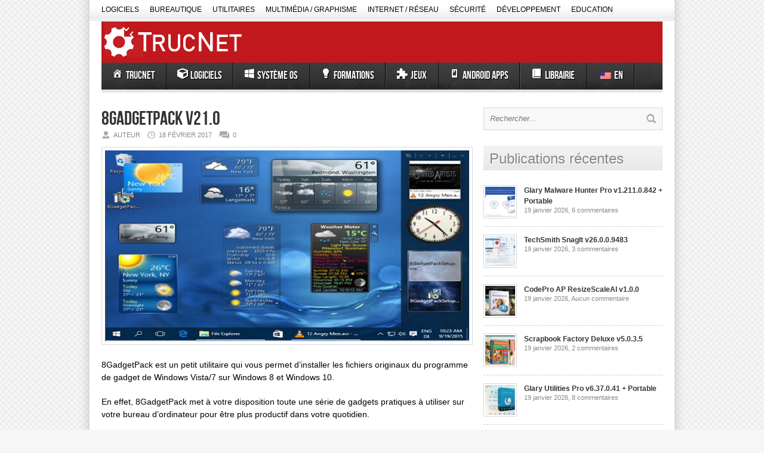

--- FILE ---
content_type: text/css
request_url: https://www.trucnet.com/wp-content/plugins/mybooktable/css/frontend-style.css?ver=3.5.6
body_size: 4610
content:
/*---------------------------------------------------------*/
/* General Book Styling                                    */
/*---------------------------------------------------------*/

.mbt-book {
	clear: both;
	padding-bottom: 10px;
	font-family: Helvetica, sans-serif
}

.mbt-book .mbt-affiliate-disclaimer {
	opacity: 0.6;
	font-size: 10px;
	font-style: italic;
	padding: 10px 0px;
	clear: both;
}

.mbt-book .mbt-affiliate-disclaimer a,
.mbt-book .mbt-affiliate-disclaimer a:link,
.mbt-book .mbt-affiliate-disclaimer a:visited,
.mbt-book .mbt-affiliate-disclaimer a:hover,
.mbt-book .mbt-affiliate-disclaimer a:active  {
	color: inherit;
}

.mbt-book a.mbt-book-anchor {
	display: block;
	position: absolute; /* This is nessesary or else the element shows up as 1px high, for some reason */
}



/*---------------------------------------------------------*/
/* Breadcrumbs                                             */
/*---------------------------------------------------------*/

.mbt-breadcrumbs {
	padding: 0px 0px 10px 0px;
}

.mbt-breadcrumbs a,
.mbt-breadcrumbs a:link,
.mbt-breadcrumbs a:visited,
.mbt-breadcrumbs .mbt-breadcrumbs-delimiter {
	opacity: 0.6;
	font-family: Helvetica, sans-serif;
}

.mbt-breadcrumbs a:active,
.mbt-breadcrumbs a:hover {
	opacity: 1;
	font-family: Helvetica, sans-serif;
}



/*---------------------------------------------------------*/
/* Book Images                                             */
/*---------------------------------------------------------*/

.mbt-book .mbt-book-images {
	float: left;
	width: 25%;
}

.mbt-book .mbt-book-images .mbt-book-image {
	width: 100%;
	height: auto;
	border-radius: 0px;
	box-shadow: none;
	border: none;
	background: transparent;
	padding: 0;
	margin: 0;
}

.mbt-book .mbt-book-right {
	float: left;
	width: 75%;
}

.mbt-book .mbt-book-images.mbt-book-images-small {
	width: 15%;
}
.mbt-book .mbt-book-images.mbt-book-images-small + .mbt-book-right {
	width: 85%;
}
.mbt-book .mbt-book-images.mbt-book-images-large {
	width: 35%;
}
.mbt-book .mbt-book-images.mbt-book-images-large + .mbt-book-right {
	width: 65%;
}

@media (max-width: 500px) {
	.mbt-book .mbt-book-images {
		float: none;
		width: auto;
		text-align: center;
	}

	.mbt-book .mbt-book-images .mbt-book-image {
		width: 80%;
	}

	.mbt-book .mbt-book-right {
		float: none;
		width: auto;
		margin-left: 0;
	}
}



/*---------------------------------------------------------*/
/* Book Title                                              */
/*---------------------------------------------------------*/

.mbt-book .mbt-book-title {
	clear: none;
	margin: 0;
	padding: 0;

	color: #484949;
	font-size: 25px;
	font-weight: bold;
	line-height: 1.3;
	background: none;
}

.mbt-book .mbt-book-title a {
	color: #484949;
	font-size: 25px;
	font-weight: bold;
	text-decoration: none;
	border: none;
}

.mbt-book .mbt-book-title a:hover {
	color: #484949;
	font-size: 25px;
	font-weight: bold;
	text-decoration: underline;
	border: none;
}



/*---------------------------------------------------------*/
/* Book Price                                              */
/*---------------------------------------------------------*/

.mbt-book .mbt-book-price {
	font-size: 16px;
	font-weight: bold;
	color: #484949;
}

.mbt-book .mbt-book-price .mbt-old-price  {
	text-decoration: line-through;
	color: #AEAEAE;
	margin-right: 10px;
}

.mbt-book .mbt-book-price .mbt-new-price  {
	color: #484949;
}

.mbt-book .mbt-book-price .mbt-alt-price  {
	display: block;
	font-size: 12px;
	line-height: 1;
	margin-top: 5px;
}



/*---------------------------------------------------------*/
/* Book Meta                                               */
/*---------------------------------------------------------*/

.mbt-book .mbt-book-meta {
	font-size: 14px;
	line-height: 1.5;
}

.mbt-book .mbt-book-meta .mbt-meta-title {
	font-weight: bold;
}

.mbt-book .mbt-book-meta a {
	font-weight: 600;
}

.mbt-book .mbt-book-meta .mbt-star-rating {
	display: inline-block;
}
.mbt-book .mbt-book-meta .mbt-star-rating .mbt-star {
	float: left;
	width: 17px;
	height: 15px;
	text-indent: -999em;
	display: block;
	background: transparent;
	overflow: hidden;
	background: url('../images/star.gif') no-repeat 0 0px;
}
.mbt-book .mbt-book-meta .mbt-star-rating .mbt-star.mbt-star-filled {
	background-position: 0 -32px;
}



/*---------------------------------------------------------*/
/* Book Samples                                            */
/*---------------------------------------------------------*/

.mbt-book .mbt-book-sample {
	margin-top: 10px;
}

.mbt-book .mbt-book-sample a {
	font-family: Helvetica, sans-serif;
	font-weight: bold;
	font-size: 14px;
	line-height: 14px;
	vertical-align: middle;
	color: white;
	text-align: center;
	text-decoration: none;
	text-shadow: 1px 1px 1px rgba(0, 0, 0, 0.3);

	border: 1px solid #345873;
	border-radius: 5px;

	background-color: #36738d;
	background-image: -moz-linear-gradient(top,  #36738d 0%, #2f5a79 100%);
	background-image: -webkit-gradient(linear, left top, left bottom, color-stop(0%,#36738d), color-stop(100%,#2f5a79));
	background-image: -webkit-linear-gradient(top,  #36738d 0%,#2f5a79 100%);
	background-image: -o-linear-gradient(top,  #36738d 0%,#2f5a79 100%);
	background-image: -ms-linear-gradient(top,  #36738d 0%,#2f5a79 100%);
	background-image: linear-gradient(to bottom,  #36738d 0%,#2f5a79 100%);

	box-shadow: inset 1px 1px 0 rgba(141,184,211,0.7);

	display: inline-block;
	margin: 0;
	padding: 6px 15px;
	min-width: 70px;
}

.mbt-book .mbt-book-sample-audio audio {
	max-width: 100%;
}



/*---------------------------------------------------------*/
/* Buy Buttons                                             */
/*---------------------------------------------------------*/

.mbt-book .mbt-book-buybuttons .mbt-book-buybutton {
	width: auto;
	float: left;
	clear: none;
	padding: 5px 10px 0px 0px;
	vertical-align: top;
}

.mbt-book .mbt-book-buybuttons .mbt-book-buybutton a {
	vertical-align: top;
}

.mbt-book .mbt-book-buybuttons .mbt-book-buybutton img {
	background: transparent;
	border: none;
	height: auto;
	width: auto;
	border-radius: 0px;
	box-shadow: none;
	vertical-align: bottom;
	padding: 0;
	margin: 0;
	opacity: 1;
}

.mbt-book .mbt-book-buybuttons-textonly {
	clear: both;
	padding: 15px 0px 0px 0px;
}

.mbt-book .mbt-book-buybuttons-textonly h3  {
	margin: 0px;
	padding: 0px;
}

.mbt-book .mbt-book-buybuttons-textonly ul {
	list-style-position: inside;
	list-style-type: disc;
	margin: 5px 0 5px 0;
	padding: 0 0 0 10px
}

.mbt-book .mbt-book-buybuttons-textonly ul li {
	list-style-position: inside;
	list-style-type: disc;
	background: none;
	padding: 0;
	margin: 0;
}

.mbt-book .mbt-book-buybuttons-textonly ul li a {
	vertical-align: middle;
	font-size: 15px;
	line-height: 15px;
}



/*---------------------------------------------------------*/
/* Universal Buy Button                                    */
/*---------------------------------------------------------*/

.mbt-book-buybuttons .mbt-universal-buybutton,
.mbt-book-buybuttons .mbt-universal-buybutton:hover {
	box-shadow: none;
}



/*---------------------------------------------------------*/
/* Book Video Sample                                       */
/*---------------------------------------------------------*/

.mbt-book .mbt-book-video-sample {
	text-align: center;
	width: 100%;
	overflow: hidden;
}

.mbt-book .mbt-book-video-sample iframe {
	padding: 0;
	margin: 0;
}

.mbt-book .mbt-book-video-sample .jetpack-video-wrapper {
	margin: 0;
}

.mbt-book .mbt-book-video-sample .jetpack-video-wrapper .youtube-player {
	display: inline-block !important;
}



/*---------------------------------------------------------*/
/* Find Bookstore Form Styling                             */
/*---------------------------------------------------------*/

.mbt-book .mbt-find-bookstore {
	text-align: center;
}

.mbt-book .mbt-find-bookstore input[type="email"],
.mbt-book .mbt-find-bookstore input[type="text"] {
	width: auto;
	font-size: 1em;
	font-weight: normal;
	padding: 0.4em 0.5em;
	line-height: 1.42857;
	color: #555;
	background-color: #fff;
	background-image: none;
	border: 1px solid #ccc;
	border-radius: 4px;
	box-shadow: inset 0 1px 1px rgba(0,0,0,0.075);
}

.mbt-book .mbt-find-bookstore input[type="submit"] {
	font-size: 1em;
	padding: 0.4em 0.8em;
	line-height: 1.42857;
	font-weight: normal;
	color: #7c7c7c;
	background-color: #e6e6e6;
	background-repeat: repeat-x;
	background-image: -moz-linear-gradient(top, #f4f4f4, #e6e6e6);
	background-image: -ms-linear-gradient(top, #f4f4f4, #e6e6e6);
	background-image: -webkit-linear-gradient(top, #f4f4f4, #e6e6e6);
	background-image: -o-linear-gradient(top, #f4f4f4, #e6e6e6);
	background-image: linear-gradient(top, #f4f4f4, #e6e6e6);
	border: 1px solid #d2d2d2;
	border-radius: 3px;
	box-shadow: 0 1px 2px rgba(64, 64, 64, 0.1);
	outline: none;
}
.mbt-book .mbt-find-bookstore input[type="submit"]:hover{
	color: #5e5e5e;
	background-color: #ebebeb;
	background-repeat: repeat-x;
	background-image: -moz-linear-gradient(top, #f9f9f9, #ebebeb);
	background-image: -ms-linear-gradient(top, #f9f9f9, #ebebeb);
	background-image: -webkit-linear-gradient(top, #f9f9f9, #ebebeb);
	background-image: -o-linear-gradient(top, #f9f9f9, #ebebeb);
	background-image: linear-gradient(top, #f9f9f9, #ebebeb);
}
.mbt-book .mbt-find-bookstore input[type="submit"]:active {
	color: #757575;
	background-color: #e1e1e1;
	background-repeat: repeat-x;
	background-image: -moz-linear-gradient(top, #ebebeb, #e1e1e1);
	background-image: -ms-linear-gradient(top, #ebebeb, #e1e1e1);
	background-image: -webkit-linear-gradient(top, #ebebeb, #e1e1e1);
	background-image: -o-linear-gradient(top, #ebebeb, #e1e1e1);
	background-image: linear-gradient(top, #ebebeb, #e1e1e1);
	box-shadow: inset 0 0 8px 2px #c6c6c6, 0 1px 0 0 #f4f4f4;
	border-color: transparent;
}


/*---------------------------------------------------------*/
/* Endorsements                                            */
/*---------------------------------------------------------*/

.mbt-book-endorsements {
	padding-top: 15px;
}

.mbt-book-endorsements .mbt-endorsement {
	padding: 20px 0 0;
	clear: both;
}
.mbt-book-endorsements .mbt-endorsement:first-of-type {
	padding-top: 0;
}

.mbt-book-endorsements .mbt-endorsement .mbt-endorsement-image {
	width: 17%;
	padding: 0 2.5%;
}

.mbt-book-endorsements .mbt-endorsement .mbt-endorsement-image img {
	width: 100%;
	height: auto;
	border-radius: 0px;
	box-shadow: none;
	border: none;
	background: transparent;
	padding: 0;
	margin: 0;
}

.mbt-book-endorsements .mbt-endorsement .mbt-endorsement-content {
	padding: 0.7em 2.5% 0;
	line-height: 1.7;
}

.mbt-book-endorsements .mbt-endorsement .mbt-endorsement-image+.mbt-endorsement-content {
	width: 73%;
}

.mbt-book-endorsements .mbt-endorsement .mbt-endorsement-name {
	padding-top: 0.7em;
	line-height: 1;
	opacity: 0.8;
	text-align: right;
}

.mbt-book-endorsements .mbt-endorsement:nth-child(odd) .mbt-endorsement-image {
	float: left;
}
.mbt-book-endorsements .mbt-endorsement:nth-child(odd) .mbt-endorsement-image+.mbt-endorsement-content {
	float: right;
}
.mbt-book-endorsements .mbt-endorsement:nth-child(odd) .mbt-endorsement-image+.mbt-endorsement-content .mbt-endorsement-name {
	text-align: left;
}
.mbt-book-endorsements .mbt-endorsement:nth-child(even) .mbt-endorsement-image {
	float: right;
}
.mbt-book-endorsements .mbt-endorsement:nth-child(even) .mbt-endorsement-image+.mbt-endorsement-content {
	float: left;
}
.mbt-book-endorsements .mbt-endorsement:nth-child(even) .mbt-endorsement-image+.mbt-endorsement-content .mbt-endorsement-name {
	text-align: right;
}



/*---------------------------------------------------------*/
/* Book Club Resources                                     */
/*---------------------------------------------------------*/

.mbt-book .mbt-book-bookclub-resources .mbt-book-bookclub-video {
	text-align: center;
	margin-bottom: 20px;
}

.mbt-book .mbt-book-bookclub-resources ul {
	list-style: inside disc;
	padding: 0;
	margin: 0;
}

.mbt-book .mbt-book-bookclub-resources ul li {
	padding: 0;
	margin: 0 0 5px 0;
}



/*---------------------------------------------------------*/
/* Audio Book Resources                                    */
/*---------------------------------------------------------*/

.mbt-book .mbt-book-audiobook-resources .mbt-book-audiobook-video {
	text-align: center;
	margin-bottom: 20px;
}

.mbt-book .mbt-book-audiobook-resources ul {
	list-style: inside disc;
	padding: 0;
	margin: 0;
}

.mbt-book .mbt-book-audiobook-resources ul li {
	padding: 0;
	margin: 0 0 5px 0;
}



/*---------------------------------------------------------*/
/* Book Social Media                                       */
/*---------------------------------------------------------*/

.mbt-book .mbt-book-socialmedia-bar {
	clear: both;
	padding-top: 10px;
}

.mbt-book .mbt-book-socialmedia-badges {
	float: right;
	padding-left: 5px;
}

/*
 * Buttons
 */

.mbt-book .mbt-book-socialmedia-buttons {
	text-align: center;
}

.mbt-book .mbt-book-socialmedia-buttons .mbt-book-socialmedia-button {
	padding: 10px 30px 10px 65px;
	font-size: 20px;
	line-height: 1.7;
	color: white;
	text-decoration: none;
	display: inline-block;
	margin: 0 15px 15px;
	background-repeat: no-repeat;
	background-position: 20px 10px;
	cursor: pointer;
	border: none;
	-webkit-touch-callout: none;
	-webkit-user-select: none;
	-khtml-user-select: none;
	-moz-user-select: none;
	-ms-user-select: none;
	user-select: none;
}
.mbt-book .mbt-book-socialmedia-buttons .mbt-book-socialmedia-button:hover {
	color: white;
}
.mbt-book .mbt-book-socialmedia-buttons .mbt-book-socialmedia-button:active {
	color: white;
}
.mbt-book .mbt-book-socialmedia-buttons .mbt-book-socialmedia-button:visited {
	color: white;
}

.mbt-book .mbt-book-socialmedia-buttons .mbt-book-socialmedia-facebook {
	background-color: #4861a3;
	background-image: url('../images/facebook.png');
}

.mbt-book .mbt-book-socialmedia-buttons .mbt-book-socialmedia-twitter {
	background-color: #00acee;
	background-image: url('../images/twitter.png');
}

.mbt-book .mbt-book-socialmedia-buttons .mbt-book-socialmedia-googleplus {
	background-color: #d8420e;
	background-image: url('../images/googleplus.png');
}



/*---------------------------------------------------------*/
/* Book Series                                             */
/*---------------------------------------------------------*/

.mbt-book .mbt-book-series .mbt-series-book {
	display: inline-block;
	padding: 10px;
	margin: 0px;
	text-align: center;
	float: left;
	clear: none;
	border: none;
	height: 175px;
	width: 120px;
	overflow: hidden;
	box-sizing: content-box;
}

.mbt-book .mbt-book-series .mbt-series-book .mbt-series-book-title {
	font-size: 14px;
	font-weight: bold;
	clear: both;
	padding: 0px;
	margin: 0px;
	width: 120px;
	height: 55px;
	overflow: hidden;
	color: inherit;
	line-height: 1.3;
}

.mbt-book .mbt-book-series .mbt-series-book .mbt-series-book-title a {
	font-size: 14px;
	font-weight: bold;

	color: inherit;
	text-decoration: none;
	border: none;
}

.mbt-book .mbt-book-series .mbt-series-book .mbt-series-book-title a:hover {
	font-size: 14px;
	font-weight: bold;

	color: inherit;
	text-decoration: underline;
	border: none;
}

.mbt-book .mbt-book-series .mbt-series-book .mbt-series-book-images {
	margin: 10px;
	width: 100px;
	height: 100px;
	display: table;
}

.mbt-book .mbt-book-series .mbt-series-book .mbt-series-book-images a {
	display: table-cell;
	vertical-align: middle;
	border: none;
	outline: none;
}

.mbt-book .mbt-book-series .mbt-series-book .mbt-series-book-images a img {
	max-width: 100px;
	max-height: 100px;

	border-radius: 0px;
	box-shadow: none;
	border: none;
	background: transparent;
	padding: 0;
	margin: 0;
	outline: none;
	display: inline-block;
}


/*---------------------------------------------------------*/
/* Amazon Kindle Instant Preview                           */
/*---------------------------------------------------------*/

.mbt-book .mbt_kindle_instant_preview {
	width: 100%;
	height: 550px;
	padding: 0;
	margin: 0;
}



/*---------------------------------------------------------*/
/* Goodreads Reviews                                       */
/*---------------------------------------------------------*/

.mbt-book #goodreads-widget {
	font-family: georgia, serif;
	background-color: white;
	margin-top: 30px;
	padding: 20px;
	clear: both;
}
.mbt-book #goodreads-widget h1 {
	font-weight:normal;
	font-size: 16px;
	border-bottom: 1px solid #BBB596;
	margin-bottom: 0;
	margin: 0px;
	padding: 0px;
	background: 0px;
}
.mbt-book #goodreads-widget a {
	text-decoration: none;
	border: none;
	color:#660;
	margin: 0px;
	padding: 0px;
	background: 0px;
}
.mbt-book #goodreads-widget a:hover { text-decoration: underline; }
.mbt-book #goodreads-widget a:active {
	color:#660;
}
.mbt-book #gr_footer {
	width: 100%;
	border-top: 1px solid #BBB596;
	text-align: right;
}
.mbt-book #goodreads-widget .gr_branding{
	color: #382110;
	font-size: 11px;
	text-decoration: none;
	font-family: verdana, arial, helvetica, sans-serif;
}
.mbt-book #goodreads-widget iframe {
	width: 100%;
}


/*---------------------------------------------------------*/
/* About the Author                                        */
/*---------------------------------------------------------*/

.mbt-book .mbt-book-about-author .mbt-book-about-author-image {
	float: left;
	width: 30%;
}

.mbt-book .mbt-book-about-author .mbt-book-about-author-image img {
	width: 100%;
	height: auto;
	border-radius: 0px;
	box-shadow: none;
	border: none;
	background: transparent;
	padding: 0;
	margin: 0;
}

.mbt-book .mbt-book-about-author .mbt-book-about-author-right {
	float: left;
	padding-left: 5%;
	width: 65%;
}

.mbt-book .mbt-book-about-author .mbt-book-about-author-name {
	font-size: 1.5em;
	line-height: 1;
	padding-bottom: 0.5em;
}

.mbt-book .mbt-book-about-author .mbt-book-about-author-desc p {
	line-height: 1.7em;
	padding: 0;
	margin-bottom: 0.9em;
}



/*---------------------------------------------------------*/
/* Button Styling                                          */
/*---------------------------------------------------------*/

.mbt-book .mbt-primary-button,
.mbt-book .mbt-primary-button:link,
.mbt-book .mbt-primary-button:visited {
	border: none;
	box-shadow: none;
	outline: none;
	display: inline-block;

	font-size: 18px;
	text-align: center;
	color: white;
	cursor: pointer;
	-webkit-transition: all 0.3s ease;
	-o-transition: all 0.3s ease;
	transition: all 0.3s ease;
	font-weight: bold;
	text-decoration: none;
	font-style: normal;
	text-transform: uppercase;

	padding: 10px 40px;
	border-radius: 10px;
	margin: 15px;
	margin-top: 22px;
	line-height: 1.2;
	border-bottom: 5px solid rgba(0,0,0,0.3);

	background-color: #64ACF3;
}
.mbt-book .mbt-primary-button:hover,
.mbt-book .mbt-primary-button:active {
	box-shadow: none;
	border-bottom: 5px solid rgba(0,0,0,0.15);
}



/*---------------------------------------------------------*/
/* Storefront Page Mode Styling                            */
/*---------------------------------------------------------*/

.mbt-book.mbt-book-single.mbt-display-mode-storefront .mbt-book-section {
	display: block;
	clear: both;
	float: none;
	margin: 20px 0 0 0;
	width: 100%;
}

.mbt-book.mbt-book-single.mbt-display-mode-storefront .mbt-book-section:first-of-type {
	margin: 0;
}

.mbt-book.mbt-book-single.mbt-display-mode-storefront .mbt-book-section-title {
	font-size: 20px;
	font-weight: bold;
	margin: 0;
	padding: 0;
	padding-bottom: 15px;
	line-height: 1.3;
	letter-spacing: 0;
	text-transform: none;
}

/*
 * Book Overview
 */

.mbt-book.mbt-book-single.mbt-display-mode-storefront .mbt-book-overview-section {
	border-top: 1px solid #E0E2E2;
	padding-top: 20px;
	margin-top: 25px;

	font-size: 14px;
	line-height: 21px;
}

.mbt-book.mbt-book-single.mbt-display-mode-storefront .mbt-book-overview-section .mbt-book-section-title {
	margin: 0;
	padding: 0;
	padding-bottom: 15px;

	font-size: 25px;
	font-weight: normal;
	line-height: 1.3;
	letter-spacing: 0;
	text-transform: none;
}

/*
 * Book Blurb
 */

.mbt-book.mbt-book-single.mbt-display-mode-storefront .mbt-book-blurb {
	border-radius: 2px;
	-moz-border-radius: 2px;
	-webkit-border-radius: 2px;
	background: white;
	border: 1px solid #E0E2E2;

	font-size: 14px;
	color: #484949;
	line-height: 21px;

	margin: 10px 0px 0px 10px;
	padding: 15px 23px;
	min-height: 50px;
}

/*
 * Misc
 */

.mbt-book.mbt-book-single.mbt-display-mode-storefront .mbt-book-find-bookstore-section,
.mbt-book.mbt-book-single.mbt-display-mode-storefront .mbt-book-series-section,
.mbt-book.mbt-book-single.mbt-display-mode-storefront .mbt-book-about-author-section,
.mbt-book.mbt-book-single.mbt-display-mode-storefront .mbt-book-endorsements-section {
	font-size: 13px;

	background: #F8F8F8;
	border: 1px solid #E1E3E3;
	border-radius: 2px;

	box-sizing: border-box;
	padding: 15px 20px;
}

.mbt-book.mbt-book-single.mbt-display-mode-storefront .mbt-book-find-bookstore-section *,
.mbt-book.mbt-book-single.mbt-display-mode-storefront .mbt-book-series-section *,
.mbt-book.mbt-book-single.mbt-display-mode-storefront .mbt-book-about-author-section *,
.mbt-book.mbt-book-single.mbt-display-mode-storefront .mbt-book-endorsements-section * {
	box-sizing: content-box;
}

.mbt-book.mbt-book-single.mbt-display-mode-storefront .mbt-book-find-bookstore-section .mbt-book-section-title,
.mbt-book.mbt-book-single.mbt-display-mode-storefront .mbt-book-series-section .mbt-book-section-title,
.mbt-book.mbt-book-single.mbt-display-mode-storefront .mbt-book-about-author-section .mbt-book-section-title,
.mbt-book.mbt-book-single.mbt-display-mode-storefront .mbt-book-endorsements-section .mbt-book-section-title {
	font-size: 16px;
	font-weight: bold;
	color: #484949;
	padding-bottom: 10px;
	text-align: center;
}

.mbt-book.mbt-book-single.mbt-display-mode-storefront .mbt-book-kindle-instant-preview-section .mbt-book-section-title {
	text-align: center;
	font-style: italic;
}

.mbt-book.mbt-book-single.mbt-display-mode-storefront .mbt-book-title {
	margin: 0 0 0 33px;
}

.mbt-book.mbt-book-single.mbt-display-mode-storefront .mbt-book-price {
	margin: 10px 0px 10px 33px;
}

.mbt-book.mbt-book-single.mbt-display-mode-storefront .mbt-book-meta {
	margin-left: 33px;
}

.mbt-book.mbt-book-single.mbt-display-mode-storefront .mbt-book-buybuttons {
	margin: 15px 0px 0px 20px;
}



/*---------------------------------------------------------*/
/* Single Column Page Mode Styling                         */
/*---------------------------------------------------------*/

.mbt-book.mbt-book-single.mbt-display-mode-singlecolumn .mbt-book-section {
	display: block;
	clear: both;
	float: none;
	margin: 30px 0 0 0;
	border: none;
	border-top: 1px solid #E0E2E2;
	padding: 20px 0 0 0;
	width: 100%;
	font-size: 16px;
	line-height: 1;
}

.mbt-book.mbt-book-single.mbt-display-mode-singlecolumn .mbt-book-section:first-of-type {
	border: none;
	margin: 0;
	padding: 0;
}

.mbt-book.mbt-book-single.mbt-display-mode-singlecolumn .mbt-book-section-title {
	font-size: 30px;
	font-weight: bold;
	text-align: center;
	margin: 0;
	padding: 0;
	padding-bottom: 15px;
	line-height: 1.3;
	letter-spacing: 0;
	text-transform: none;
}

/*
 * Purchase Section
 */

.mbt-book.mbt-book-single.mbt-display-mode-singlecolumn .mbt-book-purchase {
	text-align: center;
}

.mbt-book.mbt-book-single.mbt-display-mode-singlecolumn .mbt-book-buybuttons {
	margin: 0 30px;
	display: inline-block;
}

/*
 * Overview Section
 */

.mbt-book.mbt-book-single.mbt-display-mode-singlecolumn .mbt-book-overview p {
	line-height: 1.7em;
	padding: 0;
	margin: 0;
	margin-bottom: 0.9em;
}

.mbt-book.mbt-book-single.mbt-display-mode-singlecolumn .mbt-book-overview p:last-child {
	margin-bottom: 0px;
}

.mbt-book.mbt-book-single.mbt-display-mode-singlecolumn .mbt-book-overview ul li {
	list-style-type: disc;
	list-style-position: inside;
	padding: 0;
	margin: 0 0 0.7em 0;
}

/*
 * Misc
 */

.mbt-book.mbt-book-single.mbt-display-mode-singlecolumn .mbt-book-title {
	margin: 0;
	padding-bottom: 30px;
}

.mbt-book.mbt-book-single.mbt-display-mode-singlecolumn .mbt-book-right {
	text-align: center;
}

@media (min-width: 500px) {
	.mbt-book.mbt-book-single.mbt-display-mode-singlecolumn .mbt-book-images {
		width: 35%;
	}
	.mbt-book.mbt-book-single.mbt-display-mode-singlecolumn .mbt-book-images + .mbt-book-right {
		width: 65%;
	}
	.mbt-book.mbt-book-single.mbt-display-mode-singlecolumn .mbt-book-images.mbt-book-images-small {
		width: 25%;
	}
	.mbt-book.mbt-book-single.mbt-display-mode-singlecolumn .mbt-book-images.mbt-book-images-small + .mbt-book-right {
		width: 75%;
	}
	.mbt-book.mbt-book-single.mbt-display-mode-singlecolumn .mbt-book-images.mbt-book-images-large {
		width: 45%;
	}
	.mbt-book.mbt-book-single.mbt-display-mode-singlecolumn .mbt-book-images.mbt-book-images-large + .mbt-book-right {
		width: 55%;
	}
}

.mbt-book.mbt-book-single.mbt-display-mode-singlecolumn .mbt-book-teaser {
	margin: 0 0 20px 30px;
	padding: 0;
	font-size: 20px;
	font-weight: bold;
	text-align: left;
	line-height: 1.5;
}

.mbt-book.mbt-book-single.mbt-display-mode-singlecolumn .mbt-book-blurb {
	background: none;
	border: none;
	padding: 0;
	margin: 0 0 0 30px;
	font-size: 18px;
	text-align: left;
	line-height: 1.5;
}

.mbt-book.mbt-book-single.mbt-display-mode-singlecolumn .mbt-book-meta {
	font-size: 16px;
	line-height: 1.5;
}

.mbt-book.mbt-book-single.mbt-display-mode-singlecolumn .mbt-book-sample {
	text-align: center;
}

.mbt-book.mbt-book-single.mbt-display-mode-singlecolumn .mbt-book-sample:first-child {
	margin-top: 0;
}



/*---------------------------------------------------------*/
/* Book Excerpt Styling                                    */
/*---------------------------------------------------------*/

.mbt-book.mbt-book-excerpt .mbt-book-blurb {
	border-radius: 2px;
	-moz-border-radius: 2px;
	-webkit-border-radius: 2px;
	background: white;
	border: 1px solid #E0E2E2;

	font-size: 14px;
	color: #484949;
	line-height: 21px;

	margin: 10px 0px 0px 10px;
	padding: 15px 23px;
	min-height: 50px;
}

.mbt-book.mbt-book-excerpt .mbt-book-blurb a {
	color: #484949;
	font-weight: 600;
	text-decoration: none;
}

.mbt-book.mbt-book-excerpt .mbt-book-blurb a:hover {
	text-decoration: underline;
}

.mbt-book.mbt-book-excerpt .mbt-book-title {
	margin: 0 0 0 33px;
}

.mbt-book.mbt-book-excerpt .mbt-book-price {
	margin: 10px 0px 10px 33px;
}

.mbt-book.mbt-book-excerpt .mbt-book-meta {
	margin-left: 33px;
}

.mbt-book.mbt-book-excerpt .mbt-book-buybuttons {
	margin: 15px 0px 0px 20px;
}


/*---------------------------------------------------------*/
/* Book Archive Styling                                    */
/*---------------------------------------------------------*/

.mbt-book-archive-header .mbt-book-archive-image {
	float: left;
	width: 15%;
	padding: 0 24px 25px 0;
	border-radius: 0px;
	box-shadow: none;
	border: none;
	background: transparent;
	margin: 0;
}

.mbt-book-archive-header .mbt-book-archive-title {
	clear: none;
	width: 75%;
	float: left;
	padding: 0px 0px 15px 0px;
	margin: 0px;
	background: transparent;

	color: #484949;
	font-size: 30px;
	font-weight: normal;
	line-height: 1.3;
}

.mbt-book-archive-header .mbt-book-archive-description {
	clear: none;
	width: 75%;
	float: left;

	font-size: 14px;
	line-height: 1.5;

	padding: 0px 0px 25px 0px;
	position: relative;
}

.mbt-book-archive {
	clear: both;
}

.mbt-book-archive .mbt-book-archive-books:after {
	content: "";
	display: table;
	clear: both;
}

.mbt-book-archive .mbt-book {
	margin-bottom: 40px;
	border-bottom: 1px solid #E0E2E2;
}

.mbt-book-archive-pagination {
	clear: both;
	text-align: center;
}

.mbt-book-archive-pagination a,
.mbt-book-archive-pagination a:link,
.mbt-book-archive-pagination a:visited,
.mbt-book-archive-pagination a:hover {
	font-family: Helvetica, sans-serif;
	font-weight: bold;
	font-size: 14px;
	line-height: 14px;
	vertical-align: middle;
	color: white;
	text-align: center;
	text-decoration: none;
	text-shadow: 1px 1px 1px rgba(0, 0, 0, 0.3);

	border: 1px solid #345873;
	border-radius: 5px;

	background-color: #36738d;
	background-image: -moz-linear-gradient(top,  #36738d 0%, #2f5a79 100%);
	background-image: -webkit-gradient(linear, left top, left bottom, color-stop(0%,#36738d), color-stop(100%,#2f5a79));
	background-image: -webkit-linear-gradient(top,  #36738d 0%,#2f5a79 100%);
	background-image: -o-linear-gradient(top,  #36738d 0%,#2f5a79 100%);
	background-image: -ms-linear-gradient(top,  #36738d 0%,#2f5a79 100%);
	background-image: linear-gradient(to bottom,  #36738d 0%,#2f5a79 100%);

	box-shadow: inset 1px 1px 0 rgba(141,184,211,0.7);

	display: inline-block;
	margin: 0px 5px 0px 0px;
	padding: 6px 8px;
}

.mbt-book-archive-pagination a:hover {
	text-decoration: underline;
}

.mbt-book-archive-pagination span {
	font-family: Helvetica, sans-serif;
	font-weight: bold;
	font-size: 14px;
	line-height: 14px;
	vertical-align: middle;
	color: #214756;
	text-align: center;
	text-decoration: none;
	text-shadow: 1px 1px 1px rgba(0, 0, 0, 0.3);

	display: inline-block;
	margin: 0px 5px 0px 0px;
	padding: 6px 8px;
}

.mbt-book-archive-pagination .mbt-book-archive-pagination-next {
	margin-left: 5px;
	padding: 6px 15px;
}

.mbt-book-archive-pagination .mbt-book-archive-pagination-previous {
	margin-right: 10px;
	padding: 6px 15px;
}

@media only screen and (max-width: 600px) {
	.mbt-book .mbt-book-images {
		float: none;
		margin: auto;
		margin-bottom: 15px;
		width: 40%;
	}

	.mbt-book .mbt-book-right {
		float: none;
		width: 100% !important;
		box-sizing: border-box;
	}
}


/*---------------------------------------------------------*/
/* Widget Styling                                          */
/*---------------------------------------------------------*/

.mbt-featured-book-widget {
	padding: 6px;
	padding-bottom: 0px;
	text-align: center;
}

.mbt-featured-book-widget .mbt-featured-book-widget-book {
	padding-bottom: 30px;
}

.mbt-featured-book-widget .mbt-book-title {
	margin: 0 5px 15px 0;
	text-align: center;
}

.mbt-featured-book-widget .mbt-book-title a {
	color: inherit;
	text-decoration: none;
	font-size: 18px;
	border: none;
}

.mbt-featured-book-widget .mbt-book-title a:hover {
	color: inherit;
	text-decoration: underline;
	font-size: 18px;
	border: none;
}

.mbt-featured-book-widget .mbt-book-images {
	padding-bottom: 10px;
}

.mbt-featured-book-widget .mbt-book-images a {
	border: none;
}

.mbt-featured-book-widget .mbt-book-images .mbt-book-image {
	width: 60%;
	margin: 0;
	border-radius: 0px;
	box-shadow: none;
	border: none;
	background: transparent;
	padding: 0;
}

.mbt-featured-book-widget .mbt-book-images .mbt-book-image.medium {
	width: 45%;
}

.mbt-featured-book-widget .mbt-book-images .mbt-book-image.small {
	width: 30%;
}

.mbt-featured-book-widget .mbt-book-blurb {
	font-size: 14px;
	text-align: left;
	margin: 0;
	padding: 0 0 10px 0;
	background: none;
	border: none;
}

.mbt-featured-book-widget .mbt-book-blurb .mbt-read-more {
	display: block;
	padding-top: 10px;
	text-align: right;
}

.mbt-featured-book-widget .mbt-book-buybuttons {
	display: inline-block;
	text-align: center;
	padding: 0;
	margin: 0;
}

.mbt-featured-book-widget .mbt-book-buybuttons .mbt-book-buybutton  {
	width: auto;
	float: none;
	clear: both;
	display: inline-block;
	padding: 5px 10px 0px 0px;
}

.mbt-featured-book-widget .mbt-book-buybuttons .mbt-book-buybutton img {
	background: transparent;
	border: none;
	height: auto;
	width: auto;
	border-radius: 0px;
	box-shadow: none;
	vertical-align: bottom;
	padding: 0;
	margin: 0;
}



/*---------------------------------------------------------*/
/* Shortcodes                                              */
/*---------------------------------------------------------*/

.mbt-taxonomy-listing .mbt-taxonomy {
	clear: both;
	font-family: Helvetica, sans-serif;
	margin-bottom: 20px;
}

.mbt-taxonomy-listing .mbt-taxonomy .mbt-taxonomy-title {
	clear: none;
	margin: 0 0 0 10px;
	padding: 0;

	color: #484949;
	font-size: 25px;
	font-weight: bold;
	line-height: 1.3;
	background: none;
}

.mbt-taxonomy-listing .mbt-taxonomy .mbt-taxonomy-title a {
	color: #484949;
	font-size: 25px;
	font-weight: bold;
	text-decoration: none;
	border: none;
}

.mbt-taxonomy-listing .mbt-taxonomy .mbt-taxonomy-title a:hover {
	color: #484949;
	font-size: 25px;
	font-weight: bold;
	text-decoration: underline;
	border: none;
}

.mbt-taxonomy-listing .mbt-taxonomy .mbt-taxonomy-image {
	float: left;
	width: 25%;
}

.mbt-taxonomy-listing .mbt-taxonomy .mbt-taxonomy-image img {
	width: 100%;
	border-radius: 0px;
	box-shadow: none;
	border: none;
	background: transparent;
	padding: 0;
	margin: 0;
}

.mbt-taxonomy-listing .mbt-taxonomy .mbt-taxonomy-description {
	border-radius: 2px;
	-moz-border-radius: 2px;
	-webkit-border-radius: 2px;
	background: white;
	border: 1px solid #E0E2E2;

	font-size: 14px;
	color: #484949;
	line-height: 21px;

	margin: 5px 0px 0px 10px;
	padding: 10px 15px;
}

.mbt-taxonomy-listing .mbt-taxonomy .mbt-taxonomy-right {
	float: left;
	width: 75%;
}

.mbt-taxonomy-list.bar {
	border: 1px solid #DFDFDF;
	background-color: #F9F9F9;
	border-radius: 5px;
	color: #333;
	margin: 10px 0px;
}

.mbt-taxonomy-list.bar li {
	float: left;
	list-style: none;
	padding: 4px 7px;
	margin: 0px;
	background: none;
}



/*---------------------------------------------------------*/
/* Misc Fixes                                              */
/*---------------------------------------------------------*/

body.mybooktable .post-meta,
body.mybooktable .post-info,
body.mybooktable .post-meta {
	display: none;
}

body.mybooktable .entry-meta,
body.mybooktable .entry-info,
body.mybooktable .entry-meta {
	display: none;
}



/*---------------------------------------------------------*/
/* Shadow Box Styles                                       */
/*---------------------------------------------------------*/

.mbt-shadowbox-inline,
.mbt-shadowbox-iframe {
	cursor: pointer;
}

.mbt-shadowbox .mbt-shadowbox-title {
	font-size: 16px;
	font-weight: bold;
	color: #484949;
	text-align: center;

	background: #C0C0C0;
	padding: 12px 0px;
}

.mbt-buybuttons-shadowbox .mbt-book {
	display: block;
	clear: none;
	padding: 0;
	margin: 0 170px 0 0;
}

.mbt-buybuttons-shadowbox .mbt-book .mbt-book-buybuttons {
	margin: 0;
	float: left;
	padding: 5px 20px 15px 20px;
	box-sizing:content-box; -moz-box-sizing:content-box; -webkit-box-sizing:content-box;
}

.mbt-buybuttons-shadowbox .mbt-book-image {
	width: 150px;
	padding: 10px;
	float: right;
}

.mbt-buybuttons-shadowbox .mbt-find-bookstore {
	font-size: 13px;
	background: #C0C0C0;
	margin: 0;
	padding: 15px 20px;
	text-align: center;
}

.mbt-buybuttons-shadowbox .mbt-find-bookstore input {
	padding: 4px 6px;
	margin: 3px;
	vertical-align: baseline;
	width: auto;
}

@media only screen and (max-width: 660px) {
	.mbt-buybuttons-shadowbox {
		text-align: center;
	}

	.mbt-buybuttons-shadowbox .mbt-book {
		margin: 0;
	}

	.mbt-buybuttons-shadowbox .mbt-book .mbt-book-buybuttons {
		box-sizing: border-box !important;
		padding: 5px 15px 15px 15px;
		width: 100% !important;
		text-align: center;
	}

	.mbt-buybuttons-shadowbox .mbt-book .mbt-book-buybuttons .mbt-book-buybutton {
		float: none;
	}

	.mbt-buybuttons-shadowbox .mbt-book .mbt-book-buybuttons .mbt-book-buybuttons-textonly {
		float: none;
	}

	.mbt-buybuttons-shadowbox .mbt-book-image {
		box-sizing: border-box !important;
		padding: 15px;
		width: 50% !important;
		float: none;
	}
}

#colorbox, #cboxOverlay, #cboxWrapper{position:absolute; top:0; left:0; z-index:9999; outline: none; border: none; box-shadow: none;}
#cboxWrapper {max-width:none; background: white; border: 4px solid #525252;}
#cboxOverlay{position:fixed; width:100%; height:100%; background: rgba(0,0,0,0.5);}
#cboxMiddleLeft, #cboxBottomLeft{clear:left;}
#cboxContent{position:relative;}
#cboxLoadedContent{overflow:hidden;}
@supports (-webkit-overflow-scrolling: touch) { #cboxLoadedContent{-webkit-overflow-scrolling: touch;overflow: scroll;} }
#cboxTitle{margin:0;}
#cboxLoadingOverlay, #cboxLoadingGraphic{position:absolute; top:0; left:0; width:100%; height:100%;}
#cboxPrevious, #cboxNext, #cboxClose, #cboxSlideshow{cursor:pointer;}
.cboxPhoto{float:left; margin:auto; border:0; display:block; max-width:none; -ms-interpolation-mode:bicubic;}
.cboxIframe{width:100%; height:100%; display:block; border:0; padding:0; margin:0;}
#cboxWrapper, #colorbox, #cboxContent, #cboxLoadedContent{box-sizing:content-box; -moz-box-sizing:content-box; -webkit-box-sizing:content-box;}
#cboxClose{
	display: inline-block;
	background: url('../images/close.png') no-repeat;
	width:27px;
	height:27px;
	vertical-align: bottom;
	position: absolute;
	right: -13px;
	top: -13px;
	padding: 0;
	margin: 0;
	color: transparent;
	font-size: 0;
	border: 0;
	outline: none;
	box-shadow: none;
}



/*---------------------------------------------------------*/
/* Divi Integration                                        */
/*---------------------------------------------------------*/

#mbt-container .et_pb_row {
	width: 100%;
	max-width: 100%;
}
